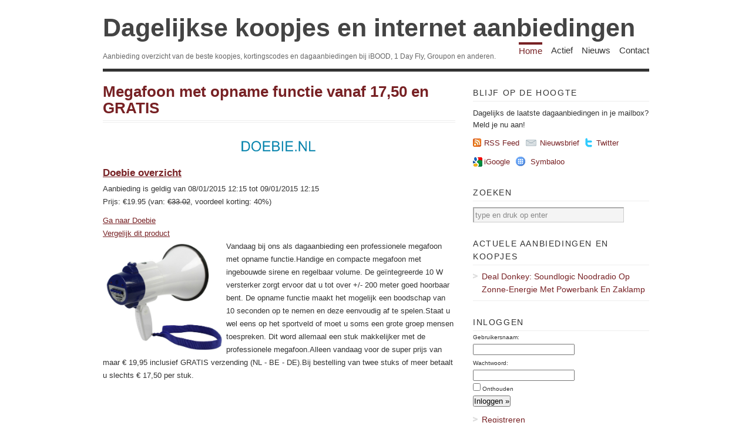

--- FILE ---
content_type: text/html; charset=UTF-8
request_url: https://www.dagelijksekoopjes.nl/product/83714/megafoon-met-opname-functie-vanaf-17-50-en-gratis.html
body_size: 11608
content:
<!DOCTYPE html PUBLIC "-//W3C//DTD XHTML 1.1//EN"
"http://www.w3.org/TR/xhtml11/DTD/xhtml11.dtd"><html
xml:lang="nl" xmlns="http://www.w3.org/1999/xhtml"><head><title>Megafoon met opname functie vanaf 17,50 en GRATIS | Dagelijkse koopjes en internet aanbiedingen</title><meta
http-equiv="imagetoolbar" content="no" /><meta
http-equiv="Content-Type" content="text/html; charset=UTF-8" /><link
rel="shortcut icon" href="https://www.dagelijksekoopjes.nl/wp-content/themes/dagelijksekoopjes/images/favicon.ico" /><link
href="https://www.dagelijksekoopjes.nl/wp-content/themes/dagelijksekoopjes/style.css" type="text/css" media="screen" rel="stylesheet" /> <!--[if lt IE 8]><link
rel="stylesheet" type="text/css" media="screen" href="https://www.dagelijksekoopjes.nl/wp-content/themes/vigilance/stylesheets/ie.css" /><![endif]--> <!--[if lte IE 6]><link
rel="stylesheet" type="text/css" media="screen" href="https://www.dagelijksekoopjes.nl/wp-content/themes/vigilance/stylesheets/ie6.css" /><![endif]--><link
rel="alternate" type="application/rss+xml" title="Dagelijkse koopjes en internet aanbiedingen RSS Feed" href="http://feeds2.feedburner.com/dagelijksekoopjes" /><link
rel='stylesheet' id='wp_sidebarlogin_css_styles-css'  href='https://www.dagelijksekoopjes.nl/wp-content/plugins/sidebar-login/style.css?ver=2.9.1' type='text/css' media='all' /> <script type='text/javascript' src='https://www.dagelijksekoopjes.nl/wp-includes/js/jquery/jquery.js?ver=1.3.2'></script> <link
rel='index' title='Dagelijkse koopjes en internet aanbiedingen' href='https://www.dagelijksekoopjes.nl' /><link
rel='up' title='Home' href='https://www.dagelijksekoopjes.nl' /><link
rel="stylesheet" type="text/css" href="https://www.dagelijksekoopjes.nl/wp-content/plugins/wp-recaptcha/recaptcha.css" /></head><body
class="page page-id-14 page-child parent-pageid-13 page-template page-template-product-php"><div
id="wrapper"><div
id="header" class="clear"><div
id="title"><a
href="https://www.dagelijksekoopjes.nl">Dagelijkse koopjes en internet aanbiedingen</a></div><div
id="description"><h2>Aanbieding overzicht van de beste koopjes, kortingscodes en dagaanbiedingen bij iBOOD, 1 Day Fly, Groupon en anderen.</h2></div><div
id="nav"><ul><li
class="page_item page-item-13 current_page_ancestor current_page_parent"><a
href="https://www.dagelijksekoopjes.nl" title="Home">Home</a></li><li
class="page_item page-item-42"><a
href="https://www.dagelijksekoopjes.nl/actief" title="Actief">Actief</a></li><li
class="page_item page-item-21"><a
href="https://www.dagelijksekoopjes.nl/nieuws" title="Nieuws">Nieuws</a></li><li
class="page_item page-item-29"><a
href="https://www.dagelijksekoopjes.nl/contact" title="Contact">Contact</a></li></ul></div></div><div
id="content" class="pad"><h1 class="pagetitle"><a
href="/product/83714/megafoon-met-opname-functie-vanaf-17-50-en-gratis.html">Megafoon met opname functie vanaf 17,50 en GRATIS</a></h1><div
class="entry page clear"><a
href="http://www.dagelijksekoopjes.nl/ext/offer/83714/megafoon-met-opname-functie-vanaf-17-50-en-gratis.html" target="_new" rel="nofollow" onclick="javascript: pageTracker._trackPageview('/outgoing/doebie');"><img
src="/img/source/doebie.png" title="Doebie" alt="Doebie" style="display:block;margin-left:auto;margin-right:auto;"></a><h2><a
href="/koopjes/doebie/">Doebie overzicht</a></h2><div
style="float:left"><div
id="date">Aanbieding is geldig van 08/01/2015 12:15 tot 09/01/2015 12:15</div><div
id="price">Prijs: &euro;19.95&nbsp;(van: <strike>&euro;33.02</strike>, voordeel korting: 40%)</div><p></p><div
id="link"><a
href="http://www.dagelijksekoopjes.nl/ext/offer/83714/megafoon-met-opname-functie-vanaf-17-50-en-gratis.html" target="_new" rel="nofollow" onclick="javascript: pageTracker._trackPageview('/outgoing/doebie');">Ga naar Doebie</a></div><div
id="link"><a
href="http://www.dagelijksekoopjes.nl/compare?q=Megafoon+met+opname+functie+vanaf+17%2C50+en+GRATIS" onclick="javascript: pageTracker._trackPageview('/compare');">Vergelijk dit product</a></div></div><div
style="clear:both;"></div><div
id="dk_wrapper" class="clear"><div
id="image"><img
src="/img/koopjes/doebie-megafoon-met-opname-functie-vanaf-17-50-en-gratis.jpg" alt="Doebie - Megafoon met opname functie vanaf 17,50 en GRATIS" title="Doebie - Megafoon met opname functie vanaf 17,50 en GRATIS"></div><div
id="_description">Vandaag bij ons als dagaanbieding een professionele megafoon met opname functie.Handige en compacte megafoon met ingebouwde sirene en regelbaar volume. De geïntegreerde 10 W versterker zorgt ervoor dat u tot over +/- 200 meter goed hoorbaar bent. De opname functie maakt het mogelijk een boodschap van 10 seconden op te nemen en deze eenvoudig af te spelen.Staat u wel eens op het sportveld of moet u soms een grote groep mensen toespreken. Dit word allemaal een stuk makkelijker met de professionele megafoon.Alleen vandaag voor de super prijs van maar € 19,95 inclusief GRATIS verzending (NL - BE - DE).Bij bestelling van twee stuks of meer betaalt u slechts € 17,50 per stuk.</div></div><div
class="clear"></div></div><div
id="comments"></div></div><div
id="sidebar"><h2 class="widgettitle">Blijf op de hoogte</h2><div
id="rss-feed" class="clear"><p>Dagelijks de laatste dagaanbiedingen in je mailbox? Meld je nu aan!</p> <a
class ="rss" href="http://feeds2.feedburner.com/dagelijksekoopjes">RSS Feed</a> <a
class="email" href="http://www.dagelijksekoopjes.nl/mailinglist">Nieuwsbrief</a> <a
class="twitter" href="http://twitter.com/dagelijksekoop" target="_blank">Twitter</a></div><div
id="other-feed" class="clear"> <a
class="google" href="//fusion.google.com/add?source=atgs&moduleurl=http%3A//www.dagelijksekoopjes.nl/gadget.xml" target="_blank">iGoogle</a> <a
class="symbaloo" href="//www.symbaloo.com/go/add/url=http%3A//www.dagelijksekoopjes.nl/&title=Dagelijkse%20koopjes%20en%20internet%20aanbiedingen&type=rss&icon=http%3A//www.dagelijksekoopjes.nl/img/package.png" target="_blank">Symbaloo</a> <iframe
id="frmFacebook" name="frmFacebook" src="about:blank" scrolling="no" frameborder="0" style="border:none; overflow:hidden; width:120px; height:21px;margin-top:8px;" allowTransparency="true"></iframe></div> <script type="text/javascript">/*<![CDATA[*/$(document).ready(function(){
            document.getElementById('frmFacebook').src = '//www.facebook.com/plugins/like.php?locale=nl_NL&href=http%3A%2F%2Fwww.facebook.com%2Fdagelijksekoopjes&layout=button_count&show_faces=false&width=120&action=like&font=segoe+ui&colorscheme=light&height=21';
        });/*]]>*/</script> <ul><li
id="search-3" class="widget widget_search"><h2 class="widgettitle">Zoeken</h2><form
method="get" id="search_form" action="/compare/"><div> <input
type="text" value="type en druk op enter" name="q" id="s" style="width:250px" onfocus="if (this.value == 'type en druk op enter') {this.value = '';}" onblur="if (this.value == '') {this.value = 'type en druk op enter';}" /> <input
type="hidden" value="Search" /></div></form></li><li
id="dk_activeoffers-3" class="widget widget_dk_activeoffers"><h2 class="widgettitle">Actuele aanbiedingen en koopjes</h2><ul><li><a
href="/product/133426/soundlogic-noodradio-op-zonneenergie-met-powerbank-en-zaklamp.html" rel="https://www.dealdonkey.com/media/catalog/product/1/1/1194x1200.jpg" class="screenshot">Deal Donkey: Soundlogic Noodradio Op Zonne-Energie Met Powerbank En Zaklamp</a></li></ul></li><li
id="wp_sidebarlogin-3" class="widget widget_wp_sidebarlogin"><h2 class="widgettitle"><span>Inloggen</span></h2><form
method="post" action="https://www.dagelijksekoopjes.nl/home/product/?_login=6acb652fef"><p><label
for="user_login">Gebruikersnaam:</label><br/><input
name="log" value="" class="mid" id="user_login" type="text" /></p><p><label
for="user_pass">Wachtwoord:</label><br/><input
name="pwd" class="mid" id="user_pass" type="password" /></p><p
class="rememberme"><input
name="rememberme" class="checkbox" id="rememberme" value="forever" type="checkbox" /> <label
for="rememberme">Onthouden</label></p><p
class="submit"><input
type="submit" name="wp-submit" id="wp-submit" value="Inloggen &raquo;" /> <input
type="hidden" name="sidebarlogin_posted" value="1" /> <input
type="hidden" name="testcookie" value="1" /></p></form><ul
class="sidebarlogin_otherlinks"><li><a
href="https://www.dagelijksekoopjes.nl/wp-login.php?action=register" rel="nofollow">Registreren</a></li><li><a
href="https://www.dagelijksekoopjes.nl/wp-login.php?action=lostpassword" title="" rel="nofollow">Wachtwoord vergeten?</a></li></ul></li><li
id="dk_sourcelist-3" class="widget widget_dk_sourcelist"><h2 class="widgettitle">Dagaanbieders overzicht</h2><a
class="sources" href="/koopjes/1dagactie/">Een Dag Actie</a>, <a
class="sources" href="/koopjes/1dayfly/">1 Day Fly</a>, <a
class="sources" href="/koopjes/1dayflylady/">1 Day Fly Lady</a>, <a
class="sources" href="/koopjes/avantisport/">Avantisport</a>, <a
class="sources" href="/koopjes/bebsy/">Bebsy</a>, <a
class="sources" href="/koopjes/bol/">Bol.com</a>, <a
class="sources" href="/koopjes/buythistoday/">Buy This Today</a>, <a
class="sources" href="/koopjes/clicktobuy/">Click to Buy</a>, <a
class="sources" href="/koopjes/dagknaller/">Dagknaller</a>, <a
class="sources" href="/koopjes/dealdigger/">Deal Digger</a>, <a
class="sources" href="/koopjes/dealdonkey/">Deal Donkey</a>, <a
class="sources" href="/koopjes/doebie/">Doebie</a>, <a
class="sources" href="/koopjes/elkedagietsleuks/">Elke dag iets leuks</a>, <a
class="sources" href="/koopjes/gadgetknaller/">Gadgetknaller</a>, <a
class="sources" href="/koopjes/groupactie/">Group Actie</a>, <a
class="sources" href="/koopjes/groupdeal/">Groupdeal</a>, <a
class="sources" href="/koopjes/groupon/">Groupon</a>, <a
class="sources" href="/koopjes/ibood/">iBood</a>, <a
class="sources" href="/koopjes/ibood-health-beauty/">iBood Health & Beauty</a>, <a
class="sources" href="/koopjes/ibood-home-living/">iBood Home & Living</a>, <a
class="sources" href="/koopjes/ichica/">iChica</a>, <a
class="sources" href="/koopjes/kijkshop/">Kijkshop</a>, <a
class="sources" href="/koopjes/lifestyledeal/">Lifestyle Deal</a>, <a
class="sources" href="/koopjes/lunchbreaker/">Wehkamp Daybreaker</a>, <a
class="sources" href="/koopjes/margedeals/">Marge Deals</a>, <a
class="sources" href="/koopjes/mediamarkt/">Media Markt</a>, <a
class="sources" href="/koopjes/onedayforladies/">One Day For Ladies</a>, <a
class="sources" href="/koopjes/onedayonly/">One Day Only</a>, <a
class="sources" href="/koopjes/onedayprice/">One Day Price</a>, <a
class="sources" href="/koopjes/plutosport/">Plutosport</a>, <a
class="sources" href="/koopjes/vidaxl/">VidaXL</a>, <a
class="sources" href="/koopjes/vsdeal/">vsdeal.com</a>, <a
class="sources" href="/koopjes/weekendjeweg/">Weekendjeweg</a></li></ul></div><div
id="footer"><p
class="right">Copyright 2026 Dagelijkse Koopjes - <a
href="/disclaimer">disclaimer</a>. Dagelijkse Koopjes gebruikt cookies. <a
href="http://www.youronlinechoices.com/nl/" target="_new" rel="nofollow">Beheer uw prviacy online.</a></p></div></div> <script type="text/javascript">var gaJsHost = (("https:" == document.location.protocol) ? "https://ssl." : "http://www.");
    document.write(unescape("%3Cscript src='" + gaJsHost + "google-analytics.com/ga.js' type='text/javascript'%3E%3C/script%3E"));</script> <script type="text/javascript">try {
        var pageTracker = _gat._getTracker("UA-7912606-1");
        pageTracker._trackPageview();
    } catch(err) {}</script> <script type="text/javascript" src="/wp-content/themes/dagelijksekoopjes/preview.js"></script> </body></html>

--- FILE ---
content_type: text/css
request_url: https://www.dagelijksekoopjes.nl/wp-content/themes/vigilance/stylesheets/master.css
body_size: 14963
content:
/*  
  READ THIS PLEASE!!
  
  You DO NOT want to make edits to this file.
  If you make edits to this file your layout will break 
  when you upgrade the theme.
  
  Instead add your custom CSS to the style.css file
  in a Child Theme. Any new styles you add to the style.css in 
  your Child Theme will automatically override this 
  imported stylesheet.  
  
  This will also make your life a whole
  lot easier when it comes time to upgrade the theme.
*/

/*Undo browser defaults
------------------------------------------------------------ */
:link,:visited {text-decoration: none;}
ul,ol {list-style: none;}
h1,h2,h3,h4,h5,h6,pre,code,p {font-size: 1em;}
ul,ol,dl,li,dt,dd,h1,h2,h3,h4,h5,h6,pre,form,body,html,p,blockquote,fieldset,input {margin: 0; padding: 0;}
a img,:link img,:visited img {border: none;}
address {font-style: normal;}

/*Body & Links 
------------------------------------------------------------ */
body {
  font-size: 62.5%;
  font-family: Georgia, "Times New Roman", Times, Serif;
  line-height: 2.2em;
  color: #333;
}
a:link, a:visited { color: #772124; }
a:hover {
  text-decoration: underline;
  color: #58181b;
}
/*Basic Structure
------------------------------------------------------------ */
#wrapper {
  width: 930px;
  margin: 0 auto;
  text-align: left;
}
#content { 
  float: left; 
  width: 600px;
  padding: 20px 30px 20px 0;
}
#sidebar { 
  float: right; 
  width: 300px;
  padding-bottom: 20px;
}
.thin-sidebar {
  float: left;
  width: 140px;
}
.spad { padding-right: 20px; }
#footer { 
  clear: both;
  padding-top: 5px; 
  border-top: 1px solid #eee;
}
.clear:after, li.comment:after { content: "."; display: block; height: 0; clear: both; visibility: hidden;}
/*Header
------------------------------------------------------------ */
#header {
  padding: 20px 0 10px 0;
  border-bottom: 5px solid #333;
}
h1#title, div#title {
  font-size: 4.6em;
  font-weight: bold;
  line-height: 1.3em;
}
h1#title a:link, h1#title a:visited, div#title a:link, div#title a:visited  { color: #444; }
h1#title a:hover, div#title a:hover { color: #772124; text-decoration: none; }
/*Description
---------------------------------------*/
#description { float: left; }
#description h2 {
  font-size: 1.2em;
  font-weight: normal;
  color: #666;
}
/*Nav
---------------------------------------*/
#nav {
  float: right;
  font-size: 1.5em;
  font-family: "Trebuchet MS", "Lucida Grande", "Lucida Sans", Verdana, Arial, sans-serif;
}
#nav ul {
  padding: 0 0 0 20px;
  position: relative;
}
#nav ul li {
  float: left;
  margin: 0 0 0 15px;
}
#nav li a:link, #nav li a:visited {
  color: #333;
  text-decoration: none;
}
#nav li.current_page_item a, #nav li.current_page_parent a, #nav li.current_page_ancestor a, #nav li.current-cat a, #nav li a:hover {
  color: #772124;
  text-decoration: none;
  padding-top: .1em;
  border-top: 4px solid #772124;
}
/*Menu
------------------------------------------------------------ */
#menu { padding-bottom: 10px; }
#menu img { border: 2px solid #eee; }
.alert-box {
  margin: 0 0 20px 0;
  padding: 20px;
  background: #f3f3f2;
  border: 1px solid #e3e1db;
}
/*Post Styling
------------------------------------------------------------ */
/*Post Header
---------------------------------------*/
.post-header {
  border-bottom: 4px double #eee;
  padding-bottom: 7px;
}
.post-header h1, .post-header h2 { 
  font-size: 2.6em; 
  line-height: 1.1em;
	font-weight: normal;
}
.post-header h1 a:link, .post-header h1 a:visited,.post-header h2 a:link, .post-header h2 a:visited  { color: #444; }
.post-header h1 a:hover, .post-header h2 a:hover { color: #772124; }
.comments {
  padding-top: 10px;
  font-size: 1.3em;
  color: #757575;
  text-transform: uppercase;
}
.comments a {
  display: block;
  color: #757575;
  padding: 0 0 0 25px;
  background: url(../images/comments-bubble.gif) no-repeat 0 4px;
}
.comments a:hover {
  color: #772124;
  background-position: 0 -24px;
}
.post .date {
  float: right;
  padding-top: 10px;
  color: #757575;
  font-size: 1.6em;
  font-weight: normal;
  font-family: "Trebuchet MS", "Lucida Grande", "Lucida Sans", Verdana, Arial, sans-serif;
  text-transform: uppercase;
}
.post .date span {
  color: #ddd;
  font-weight: bold;
}
#single-date {
  float: none;
}
/*Post Meta
---------------------------------------*/
.meta  {
  margin: 10px 0 20px 0;
  font-size: 1.2em;
  color: #666;
}
.meta a:link, .meta a:visited {
  color: #666;
  font-style: normal;
}
.meta a:hover { color: #772124; }
.tags { 
  float: right; 
  width: 400px;
  text-align: right;
  font-style: italic;
}
/*Post Body
---------------------------------------*/
.entry a:link, .entry a:visited, .alert-box a:link, .alert-box a:visited { text-decoration: underline; }
.entry a:hover, .alert-box a:hover { text-decoration: none; }
.entry { font-size: 1.3em; }
.entry p { margin-bottom: 10px; }
.entry p.notice {
  padding: 15px;
  background-color: #fffbcc; 
  border: 1px solid #f8f4c7;
}
.alert-box p { margin: 10px 0 0 0; }
.entry h2, .entry h3, .entry h4 {
  font-size: 1.3em;
  padding: 15px 0 5px 0;
}
.entry h3 { 
  padding-top: 10px;
  font-size: 1em;
}
.entry h4 { 
  padding-top: 10px;
  font-size: .9em;
}
.alert-box h2, .alert-box h3, .alert-box h4 { margin: 0; padding: 0; }
pre {
  margin: 10px 0;
  padding: 1em 10px;
  overflow: auto;
  background-color: #f3f3f3;
  color: #000;
}
code { 
  padding: 2px 3px;
  font: 1.1em Consolas, Courier New, sans-serif;
  background-color: #f3f3f3;
  color: #000;
}
pre code { font-size: 1.3em; }
blockquote {
  clear: both;
  display: block;
  padding: 20px 20px 10px 45px;
  margin: 20px 0;
  font-style: italic;
  font-size: 1.2em;
  color: #141310;
  background: #e7e6e2 url(../images/blockquote.gif) no-repeat top left;
}
.entry ul, .c-body ul { margin: 0 0 10px 10px; }
.entry ul li, .c-body ul li {
  display: block;
  margin: 5px 0 0 0;
  padding: 0 0 0 17px;
  background: url(../images/list-star.gif) no-repeat 0 .3em;
}
.entry ol, .c-body ol { margin: 0 0 15px 30px; }
.entry ol li ol li, .c-body ol li ol li { 
  font-size: .9em;
  list-style-type: lower-roman; 
}
.entry ol li, .c-body ol li { 
  margin: 10px 0 0 0; 
  list-style-type: decimal;
  list-style-position: outside;
}
.navigation {
  padding: 10px 0;
  font-size: 1.3em;
}
.index { padding: 0; }
.float-quote {
  float: left;
  width: 300px;
  padding: 15px;
  margin: 10px 10px 0 0;
  background: #eaeaea;
  border-top: 4px solid #333;
  border-bottom: 4px solid #333;
}
.entry .float-quote p {
  margin: 0;
  padding: 0 0 0 40px;
  font-size: 1.2em;
  font-family: "Trebuchet MS", "Lucida Grande", "Lucida Sans", Verdana, Arial, sans-serif;
  line-height: 1.3em;
  background: url(../images/float-quote.gif) no-repeat top left;
}
.highlight-box {
  float: right;
  margin: 0 0 10px 10px;
  width: 200px;
  padding: 10px;
  font-family: "Trebuchet MS", "Lucida Grande", "Lucida Sans", Verdana, Arial, sans-serif;
  border-top: 8px solid #000;
  background: #772124;
  color: #fff;
}
.highlight-box a:link, .highlight-box a:visited {
  color: #fff;
  text-decoration: underline;
}
.highlight-box a:hover { text-decoration: none; }
.entry .highlight-box p {
  margin: 10px 0;
  line-height: 1.4em;
  font-size: 1.1em;
}
.entry .highlight-box ul li {
  font-size: 1.1em;
  background: url(../images/list-square.gif) no-repeat 0 .4em; 
}
.entry .highlight-box h2, .entry .highlight-box h3, .entry .highlight-box h4 { 
  margin: 0; 
  padding: 0;
  color: #fff; 
}
.highlight-box h2 { text-transform: uppercase; }
/*Post Footer
---------------------------------------*/
.post-footer {
  padding-bottom: 2px;
  margin: 0 0 30px 0;
  font-size: 1.1em;
  font-style: italic;
  text-align: right;
  color: #666;
  border-bottom: 1px solid #eee;
}
.post-footer a:link, .post-footer a:visited {
  color: #333;
  font-style: normal;
}
.post-footer a:hover { color: #772124; }
/*Pages
---------------------------------------*/
h1.pagetitle, h2.pagetitle {
  margin-bottom: 20px;
  padding-bottom: 7px;
  font-size: 2.6em;
  line-height: 1.1em;
  border-bottom: 4px double #eee;
}
/*Archives List
---------------------------------------*/
img.archive-comment {
  float: right;
  margin: 0 .5em .5em 0;
}
.entries { 
  font-size: 1.3em;
  clear: both; 
}
.entries ul {
  margin: 0;
  padding: 0 0 1px 0;
  background: transparent url(../images/archives-dotted-line.gif) repeat-x bottom left;
}
.entries ul li {
  padding-top: 1px;
  background: transparent url(../images/archives-dotted-line.gif) repeat-x top left;
}
.entries ul li a {
  display: block;
  margin: 0;
  padding: 7px 0;
}
.entries ul li a:hover {
  background-color: #F8F8F7;
  text-decoration: none;
}
.entries span {
  display: block;
  text-align: right;
}
.entries span.archdate, .entries a:hover span.archdate  {
  float: left;
  margin-right: 3em;
  padding-left: .5em;
  width: 3em;
  color: #666;
}
.entries span.comments_number{
  float: right;
  margin-right: .5em;
  width: 3em;
  color: #666;
} 
/*Sidebar
------------------------------------------------------------ */
#sidebar-image { padding-top: 20px; }
#sidebar-image { font-size: 1.3em; } 
#sidebar-image p { 
  margin-bottom: 15px; 
  line-height: 1.6em;
}
h2.widgettitle {
  padding: 25px 0 3px 0;
  font-size: 1.4em;
  font-weight: normal;
  text-transform: uppercase;
  letter-spacing: 1.2pt;
  font-family: "Trebuchet MS", "Lucida Grande", "Lucida Sans", Verdana, Arial, sans-serif;
  border-bottom: 1px solid #eee;
}
ul li.widget ul {
  margin: 0;
  font-size: 1.4em;
}
ul li.widget ul li ul { 
  margin-left: 5px;
  font-size: 1em; 
}
ul li.widget ul li { 
  padding: 8px 0;
  border-bottom: 1px solid #eee; 
}
ul li.widget ul li ul li { border-bottom: none; }
ul li.widget ul li a {
  display: block;
  padding: 0 0 0 15px;
  background: url(../images/list-item.gif) no-repeat 0 6px;
}
ul li.widget ul li a:hover { background-position: 0 -136px; }
ul li.widget ul#recentcomments li a {
  padding: 0;
  background: none;
}
div.textwidget p {
  font-size: 1.3em;
  margin: 10px 0 0 0;
}
li.widget select { margin-top: 10px; }
/*RSS Box
---------------------------------------*/
#rss-feed  { padding-top: 10px; }
#rss-feed p {
  font-size: 1.3em;
  line-height: 1.6em;
}
#rss-feed a.rss, #rss-feed a.email, #rss-feed a.twitter {
  float: left;
  font-size: 1.3em;
  margin: 10px 10px 0 0;
  display: block;
  padding: 0 0 0 19px;
  background: url(../images/feed-icon.png) no-repeat 0 .25em;
}
#rss-feed a.email {
  padding: 0 0 0 25px;
  background: url(../images/mail-icon.png) no-repeat 0 .4em;
}
#rss-feed a.twitter { 
  margin-right: 0;
  padding-left: 19px; 
  background: url(../images/twitter-icon.png) no-repeat 0 .15em; 
}
/*Search Box
---------------------------------------*/
#search_form input { margin: 10px 0 0 0; }
#search_form input { 
  padding: 4px 2px; 
  width: 132px;
  border: 2px solid #acacac;
  border-bottom: 1px solid #ccc;
  border-right: 1px solid #ccc;
  background: #f4f4f4;
  color: #888;
}
#search_form input:focus { background: #fff; }
#search_form input#searchsubmit { padding: 2px 10px; }

/*Comments
------------------------------------------------------------ */
/*Top
---------------------------------------*/
.comment-number {
  display: block;
  font-size: 1.3em;
  padding: 0 0 10px 30px;
  background: url(../images/comments-bubble-big.gif) no-repeat 0 .1em;
}
.comment-number span {
  font-size: 1.3em;
  color: #777;
}
a#leavecomment { padding-left: 10px; }
/*Body
---------------------------------------*/
li.comment { padding: 20px 0 0 0; }
ul.children {
  margin: 10px 0 0 96px;
  clear: both;
}
div.c-grav {
  float: left;
  width: 60px;
  margin: 0;
  text-align: right;  
}
div.c-grav img {
  border: 4px solid #e3e3e3;
  -moz-border-radius: 4px;
  -webkit-border-radius: 4px;
}
div.c-body {
  float: right;
  width: 474px;
  font-size: 1.3em;
  background: #f3f3f3;
  padding: 20px 20px 0 20px;
  -moz-border-radius: 12px;
  -webkit-border-radius: 12px;
}
ul.children div.c-body { width: 378px; }
div.c-body p { margin: 10px 0 0 0; }
div.c-head { font-weight: bold; }
span.asterisk {
  float: right;
  color: #772124;
  font-size: 2.2em;
}
div.c-date {
  color: #bbb;
  font-size: .9em;
  line-height: 0;
  padding: 10px 0 5px 0;
  font-family: "Trebuchet MS", "Lucida Grande", "Lucida Sans", Verdana, Arial, sans-serif;
  font-weight: bold;
}
.c-permalink a:link, .c-permalink a:visited {
  margin-left: 5px;
  color: #ccc;
  font-size: .7em;
  font-family: "Trebuchet MS", "Lucida Grande", "Lucida Sans", Verdana, Arial, sans-serif;
  text-transform: uppercase;
}
div.reply, div.cancel-comment-reply { float: right; }
div.reply { padding: 10px 0; }
div.reply a:link, div.reply a:visited {
  color: #aaa;
  font-size: .9em;
  font-family: "Trebuchet MS", "Lucida Grande", "Lucida Sans", Verdana, Arial, sans-serif;
  text-transform: uppercase;
  border-bottom: 1px dotted;
}
div.reply a:hover {
  border-bottom: 1px solid;
  text-decoration: none;
}
/*Form
---------------------------------------*/
form#commentform { margin-bottom: 20px; }
#respond { font-size: 1.5em; }
h4#postcomment {
  margin: 20px 0;
  padding: 0 0 5px 0;
  font-size: 1.2em;
  color: #555;
  border-bottom: 1px solid #eee;
}
form#commentform label.comment-field {
  display: block;
  margin: 10px 0 5px 0;
}
input.text-input, form#commentform textarea {
  padding: 7px;
  background: #f8f8f8;
  font-family: inherit;
  font-size: .9em;
  border: 1px solid #E6E6E6;
  width: 591px;
}
input#author, input#email, input#url { width: 350px; }
form#commentform input:focus, form#commentform textarea:focus { background: #fff; }
form#commentform input#submit {
  padding: 5px;
  width: 150px; 
}
form#commentform p.guidelines {
  margin: 10px 0;
  font-size: .8em;
  color: #777;
}
p.subscribe-to-comments, p.comments-rss { 
  margin: 0 0 10px 0; 
  font-size: .9em;
}
p.comments-rss a {
  padding: 0 0 0 19px;
  background: url(../images/feed-icon.png) no-repeat 0 .15em;
}
/*Note
---------------------------------------*/
p.note {
  font-style: italic;
  font-size: 1.3em;
}
/*Pingbacks/Trackbacks
---------------------------------------*/
h3.pinghead {
  font-size: 1.3em;
  color: #444444;
}
ol.pinglist {
  list-style-type: decimal;
  list-style-position: inside;
  margin: 0 0 10px 10px;
  font-size: 1.3em;
}

/*Default Alignment and Images
------------------------------------------------------------ */
.entry img.alignleft, .entry img.alignright, .entry img.aligncenter  { border: 2px solid #eee; }
.noborder { border: none; }
.entry .alignright, .entry .alignright .float-quote { margin: 0 0 10px 15px; }
.entry .alignleft, .entry .alignleft .highlight-box { margin: 0 15px 10px 0; }
.wp-caption p {
  font-style: italic;
  color: #888;
}
/*Footer
------------------------------------------------------------ */
#footer {
  color: #666;
  font-size: 1.1em;
}
#footer p.right { float: right; }
#footer a:link, #footer a:visited { color: #666; text-decoration: underline; }
#footer a:hover { color: #772124; }